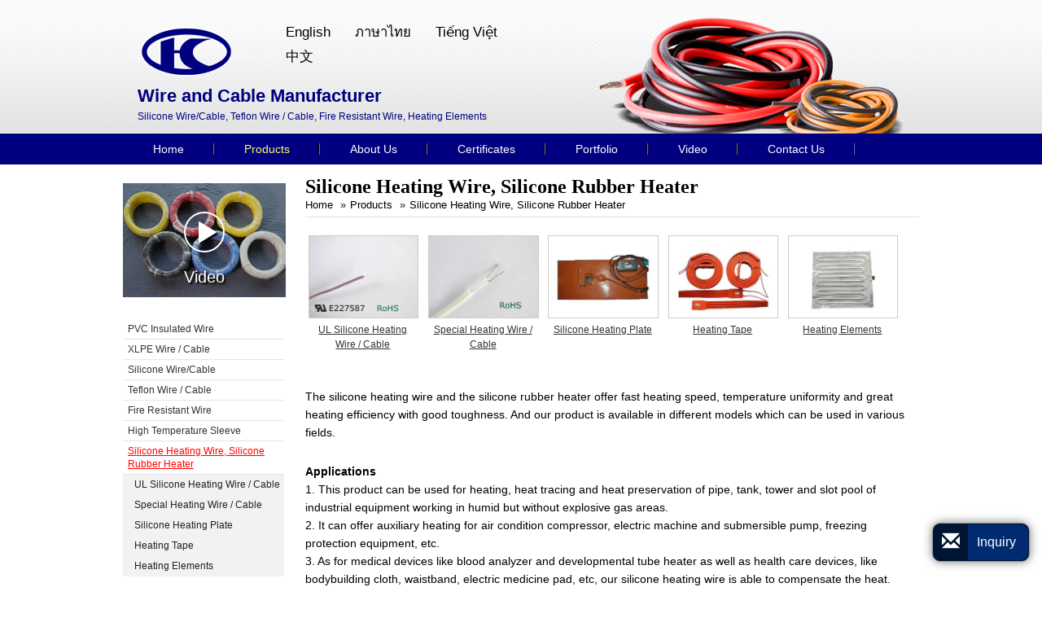

--- FILE ---
content_type: text/html
request_url: http://wiresandcable.com/8-silicone-heating-wire.html
body_size: 5759
content:
<!DOCTYPE html>
<!--[if lt IE 7]> <html class="ie6 oldie"> <![endif]-->
<!--[if IE 7]>    <html class="ie7 oldie"> <![endif]-->
<!--[if IE 8]>    <html class="ie8 oldie"> <![endif]-->
<!--[if gt IE 8]><!-->
<html lang="en" class="">
<!--<![endif]-->
<head>
	
    <meta name="language" content="en">
        <meta charset="utf-8" />
    <meta name="referrer" content="always"><base href="/">
    
        <meta property="og:title" content="Silicone Heating Wire,Heating Plate,China Silicone Rubber Heater Manufacturer" />
    <meta property="og:type" content="website" />
    <meta property="og:url" content="http://wiresandcable.com/8-silicone-heating-wire.html" />
         <meta property="og:description" content="Haocheng is silicone heating wire manufacturer. The silicone heating wire and the silicone rubber heater offer fast heating speed, temperature uniformity and great heating efficiency with good toughness. This product can be used for heating, heat tracing and heat preservation of pipe, tank, tower and slot pool of industrial equipment working in humid but without explosive gas areas. It can offer auxiliary heating for air condition compressor, electric machine and submersible pump, freezing protection equipment, etc." />
                    <title>Silicone Heating Wire,Heating Plate,China Silicone Rubber Heater Manufacturer</title>

<meta name="viewport" content="width=device-width, initial-scale=1">
<meta name="keywords" content="heating wire, heating plate, silicone rubber heater, heating elements, heating tape, wire, cable, insulated wire, multicore cable, XLPE wire, silicone wire, teflon cable, fire resistant wire, high temperature sleeve, China electrical wire manufacturer"/>
<meta name="description" content="Haocheng is silicone heating wire manufacturer. The silicone heating wire and the silicone rubber heater offer fast heating speed, temperature uniformity and great heating efficiency with good toughness. This product can be used for heating, heat tracing and heat preservation of pipe, tank, tower and slot pool of industrial equipment working in humid but without explosive gas areas. It can offer auxiliary heating for air condition compressor, electric machine and submersible pump, freezing protection equipment, etc."/>
<link rel="alternate" type="application/rss+xml" href="http://wiresandcable.com/add/sitemapIMG" />
<link rel="alternate" type="application/rss+xml" href="http://wiresandcable.com/add/sitemapXML" /><link rel="alternate" type="application/rss+xml" href="http://wiresandcable.com/add/rss" />
<link type="text/css" href="/public/static/bootstrap-3.3.4/css/bootstrap.min.css"   rel="stylesheet" />
<link type="text/css" href="/videojs/magnific-popup.css" rel="stylesheet"/>
<link type="text/css" href="/videojs/videocss.css" rel="stylesheet"/>
<link rel="stylesheet" href="http://etwvideous15.com/js/hls/plyr.css">
<link type="text/css" href="/public/tpl/blade_zhh_1785/css/responsive.css" rel="stylesheet"/>
<link type="text/css" href="/public/static/colorbox/colorbox.css"   rel="stylesheet" />
<meta name="msvalidate.01" content="99FE69646EA24D0A5F46E9F12D405DA0"/>
<meta name="google-site-verification" content="k9pKMRbM6ItzIyGOhnIu2LEgDDmyxsZPvMYzJKvjJ9g" /><!--google 验证文件-->
<!--[if lte IE 8]>
<link href="/public/tpl/blade_zhh_1785/css/style.css" rel="stylesheet" type="text/css"> 
<style type="text/css">  
        </style>
<![endif]-->
<style type="text/css">
@media  only screen and (min-width:981px){
            .exhibition {display: block;}
}
</style>




</head>
<body>
<div class="gridContainer clearfix">
    
    <div id="header">
    
    <div id="etw_header_out">
      <div id="headerin">
      <div id="etw_logo"><a href="/"><img src="/upload/1785/logo/logo.jpg" alt="Jiangyin Haocheng Electrical Appliance Wire and Cable Co., Ltd." /></a></div>
      <div id="top_right">
        <div id="etw_error"></div>
        <div id="etw_language">
                      <a href="http://wiresandcable.com"  target="_blank">English</a>
       <a href="http://wiresandcable-th.com"  target="_blank">ภาษาไทย</a>
        <a href="http://wiresandcable.vn" target="_blank">Tiếng Việt</a>
        <a href="http://cablewire-cn.com"  target="_blank">中文</a>
             
        </div>
        
      </div>
      <div class="clear"></div>
      <div class="banner_text_in">
        <h1>Wire and Cable Manufacturer</h1>
<p>Silicone Wire/Cable, Teflon Wire / Cable, Fire Resistant Wire, Heating Elements</p>
      </div>
    </div>
      <div class="nav_out">
      <div class="nav">
          <ul>
            <li class="start"><a onclick="return false;" href="#"></a></li>
                        <li><a href="/" class=""><edit>Home</edit></a></li>
                        <li><a href="/products.html" class="thisItem"><edit>Products</edit></a></li>
                        <li><a href="/about-us.html" class=""><edit>About Us</edit></a></li>
                        <li><a href="/certificates.html" class=""><edit>Certificates</edit></a></li>
                        <li><a href="/portfolio.html" class=""><edit>Portfolio</edit></a></li>
                        <li> <a href="/video.html"><edit>Video</edit></a></li>
                        <li><a href="/contact.html" class=""><edit>Contact Us</edit></a></li>
                      </ul>
        </div>
    </div>
    </div>
    <div class="clear"></div>
  </div>
    
    <div class="clear"></div>
     <!--body--> 
    <div id="container">
        <div id="etw_content">
            <div id="etw_left">
        <div class="etw_video home_video"><a  href="#"><span class="glyphicon glyphicon-play"></span> Video </a></div>
      </div>
<div id="etw_right">
              <h2>Silicone Heating Wire, Silicone Rubber Heater</h2>  
              <div id="etw_producttitle">
                    <!--面包屑菜单-->
                    <ol class="breadcrumb">
                                                    <li><a href="/">Home</a></li>
                                                    <li><a href="/products.html">Products</a></li>
                                                    <li><a href="/8-silicone-heating-wire.html">Silicone Heating Wire, Silicone Rubber Heater</a></li>
                                            </ol>
                    <!--面包屑菜单-->
                <div class="clear"></div>
             </div>
                
                <div class="pro" id="etw_products">
                    <!--查询产品-->
                                        <!--查询产品-->
                    <div id="productsformat">
                        <div class="productsformat_sub mysub0">
    
                            <ul>
                            <li><ol>
                             <li class="etw_pro_img"><a href="/8-1-silicone-heating-wire-cable.html"><img src="/upload/1785/b/8-1-ul-silicone-heating-wire-cable.jpg" title="UL Silicone Heating Wire / Cable" /></a>
                             
                             </li>
                             <li class="etw_pro_name"><a class="etw_pro_a_link" href="/8-1-silicone-heating-wire-cable.html">UL Silicone Heating Wire / Cable</a>
                             
                             </li>
                             
                             </ol></li>
                             </ul>
                            </div>
                           <div class="productsformat_sub mysub1">
    
                            <ul>
                            <li><ol>
                             <li class="etw_pro_img"><a href="/8-2-special-heating-wire-cable.html"><img src="/upload/1785/b/8-2-special-heating-wire-cable.jpg" title="Special Heating Wire / Cable" /></a>
                             
                             </li>
                             <li class="etw_pro_name"><a class="etw_pro_a_link" href="/8-2-special-heating-wire-cable.html">Special Heating Wire / Cable</a>
                             
                             </li>
                             
                             </ol></li>
                             </ul>
                            </div>
                           <div class="productsformat_sub mysub2">
    
                            <ul>
                            <li><ol>
                             <li class="etw_pro_img"><a href="/8-3-silicone-heating-plate.html"><img src="/upload/1785/b/8-3-silicone-heating-plate.jpg" title="Silicone Heating Plate" /></a>
                             
                             </li>
                             <li class="etw_pro_name"><a class="etw_pro_a_link" href="/8-3-silicone-heating-plate.html">Silicone Heating Plate</a>
                             
                             </li>
                             
                             </ol></li>
                             </ul>
                            </div>
                           <div class="productsformat_sub mysub3">
    
                            <ul>
                            <li><ol>
                             <li class="etw_pro_img"><a href="/8-4-heating-tape.html"><img src="/upload/1785/b/8-4-heating-tape.jpg" title="Heating Tape" /></a>
                             
                             </li>
                             <li class="etw_pro_name"><a class="etw_pro_a_link" href="/8-4-heating-tape.html">Heating Tape</a>
                             
                             </li>
                             
                             </ol></li>
                             </ul>
                            </div>
                           <div class="productsformat_sub mysub4">
    
                            <ul>
                            <li><ol>
                             <li class="etw_pro_img"><a href="/8-5-heating-elements.html"><img src="/upload/1785/b/8-5-heating-elements.jpg" title="Heating Elements" /></a>
                             
                             </li>
                             <li class="etw_pro_name"><a class="etw_pro_a_link" href="/8-5-heating-elements.html">Heating Elements</a>
                             
                             </li>
                             
                             </ol></li>
                             </ul>
                            </div>
                                                     </div>
                </div>
                <div class="pro_des" id="etw_products_des">
                   <p>The silicone heating wire and the silicone rubber heater offer fast heating speed, temperature uniformity and great heating efficiency with good toughness. And our product is available in different models which can be used in various fields. </p>
<p>
<strong>Applications</strong><br />
1. This product can be used for heating, heat tracing and heat preservation of pipe, tank, tower and slot pool of industrial equipment working in humid but without explosive gas areas.<br />
2. It can offer auxiliary heating for air condition compressor, electric machine and submersible pump, freezing protection equipment, etc.   <br />
3. As for medical devices like blood analyzer and developmental tube heater as well as health care devices, like bodybuilding cloth, waistband, electric medicine pad, etc, our silicone heating wire is able to compensate the heat.<br />
4. Also, our product is applicable for all kinds of household appliances, such as refrigerator, rice cooker, electric chair, and other devices for hairdressing and beauty.<br />
5. In addition, our product is applicable for heat preservation of greenhouse, nursery garden and brood hatching devices in planting and breeding industries.</p>
<p>We are a professional silicone heating wire, silicone rubber heater manufacturer and supplier in China. We provide a vast array of products, including Teflon wire / cable, high temperature sleeve, silicone wire/cable, and more.</p>
                </div>
                
</div>
   <div id="etw_sidebar">
                    <div id="etw_productlist">
                        
                                                <ul class="etw_dir_list" id="etw_dir_list">
                            
                                <li class="big_case"><a class=""  href="/1-pvc-insulated-wire.html">PVC Insulated Wire</a>
                                                                    </li>
                            
                                <li class="big_case"><a class=""  href="/3-xlpe-wire-cable.html">XLPE Wire / Cable</a>
                                                                    </li>
                            
                                <li class="big_case"><a class=""  href="/4-silicone-wire-cable.html">Silicone Wire/Cable</a>
                                                                    </li>
                            
                                <li class="big_case"><a class=""  href="/5-teflon-wire-cable.html">Teflon Wire / Cable</a>
                                                                    </li>
                            
                                <li class="big_case"><a class=""  href="/6-fire-resistant-wire.html">Fire Resistant Wire</a>
                                                                    </li>
                            
                                <li class="big_case"><a class=""  href="/7-high-temperature-sleeve.html">High Temperature Sleeve</a>
                                                                    </li>
                            
                                <li class="big_case"><a class="thisItem"  href="/8-silicone-heating-wire.html">Silicone Heating Wire, Silicone Rubber Heater</a>
                                                                            <ol><a class="sechildren " href="/8-1-silicone-heating-wire-cable.html"> UL Silicone Heating Wire / Cable </a>
                                           
                                        </ol>
                                                                            <ol><a class="sechildren " href="/8-2-special-heating-wire-cable.html"> Special Heating Wire / Cable </a>
                                           
                                        </ol>
                                                                            <ol><a class="sechildren " href="/8-3-silicone-heating-plate.html"> Silicone Heating Plate </a>
                                           
                                        </ol>
                                                                            <ol><a class="sechildren " href="/8-4-heating-tape.html"> Heating Tape </a>
                                           
                                        </ol>
                                                                            <ol><a class="sechildren " href="/8-5-heating-elements.html"> Heating Elements </a>
                                           
                                        </ol>
                                                                    </li>
                                                    </ul></div>
                    <div class="clear"></div>
                    <div id="etw_contact">
                    <div class="etw_contact_title"><a href="/contact.html"><edit>Contact Us</edit></a></div>
                    <div id="etw_contactin"> <edit><p><strong>Jiangyin Haocheng Electrical Appliance Wire and Cable Co., Ltd.</strong> </p>
<p>
<strong>Add.:</strong>  Qingyang Industrial Park, Jiangyin City, Jiangsu Province, China<br />
<strong>Tele.:</strong> <a href="tel:+86-510-86517509">+86-510-86517509</a><br />
<strong>Fax.:</strong> +86-510-86915121 <br />

<strong>Contact Person:</strong> ELLEN LEE</p></edit> <div></div>
                    <p>
                                          
                                        </p>
                <div id="etw_society_plug"><div class="addthis_toolbox addthis_default_style ">
                        <div class="addthis_button_preferred_1"></div>
                        <div class="addthis_button_preferred_2"></div>
                        <div class="addthis_button_preferred_3"></div>
                        <div class="addthis_button_preferred_4"></div>
                        <div class="addthis_button_preferred_5"></div>
                        <div class="addthis_button_preferred_6"></div>
                        <div class="addthis_button_preferred_7"></div>
                        <div class="addthis_button_preferred_8"></div>
                    </div>
                </div>
            </div>
            <div class="clear"></div>
            </div>
                    <div class="clear"></div>
                </div>
</div>
  </div>
     <!--body-->
      <!--footer--> 
  <div class="clear"></div>
<div class="clear" id="etwclear"></div>
<div id="footer">
    <div id="etw_footin">
        <div id="etw_homefooter">
                            <a href="/" class=""><edit>Home</edit></a>
                            <a href="/products.html" class="thisItem"><edit>Products</edit></a>
                            <a href="/about-us.html" class=""><edit>About Us</edit></a>
                            <a href="/certificates.html" class=""><edit>Certificates</edit></a>
                            <a href="/portfolio.html" class=""><edit>Portfolio</edit></a>
                            <a href="/video.html" ><edit>Video</edit></a>
                            <a href="/contact.html"  class=""><edit>Contact Us</edit></a>
                    </div>
        <div class="clear"></div>
        <div id="otherlink"></div>
        <div class="clear"></div>
                <div id="etw_coper">
<coperright><a id="coper" title="Supported by ETW International Inc. USA" target="blank" href="http://www.etwinternational.com/">Supported by ETW International Inc. USA</a></coperright></div></div>
</div>
<script type="text/javascript" src="/public/static/js/jquery-1.10.0.min.js"></script> 
<script type="text/javascript" src="/videojs/jquery.magnific-popup.min.js"></script> 
<script src="http://etwvideous15.com/js/hls/plyr.js"></script> 
<script src="http://etwvideous15.com/js/hls/hls.light.min.js"></script> 
<script src="http://etwvideous15.com/js/hls/main.min.js"></script> 
<script type="text/javascript">
jQuery(document).ready(function() {
    jQuery(".etw_video a,.home_video a").magnificPopup({
      mainClass: 'video_pop-up',
      items: {
        src: '<div id="my_video-wrap"><div class="inner_video-wrap"><video id="my_video" controls preload="auto"></video></div></div>',
        type: 'inline'
      },
      closeMarkup: '<button title="" type="button" class="mfp-close">&#215;</button>',
      fixedContentPos: true,
      closeOnBgClick: false,
      verticalFit: true,
      preloader: false,
      callbacks: {
        open: function() {
          etwvp.init('#my_video','en/jyhaocheng/home_en','wiresandcable.com');
        },
        close: function() {
         
        }
      }
    });

});
</script> 
<script type="text/javascript">
var chat_param = new Object();
chat_param.jsqid = 6701; //计数器编号，务必改成对应客户的计数器号
chat_param.chatid = 4265; //询盘编号，务必改成对应客户的询盘号询盘号
chat_param.lan = 'en'; //语言
chat_param.ShowFooterIcon = 1; //1, 文字显示方式,不等于1, 图片显示方式
</script>
<script type="text/javascript" src="http://etwus5.com/public/static/js/vue.min.js"></script>
<script type="text/javascript" src="http://etwus5.com/public/static/js/etw_public_data.js"></script>
<script type="text/javascript" src="http://etwus5.com/public/static/layer/layer.js"></script>
<script type="text/javascript">
    //展会
	//var chat_param = new Object();
chat_param.width = 300; //弹出层宽度
	chat_param.height = 250; //弹出层宽度
    Showexhdata(chat_param);
</script>
<script type="text/javascript" src="/public/static/bootstrap-3.3.4/js/bootstrap.min.js"></script>

<script type="text/javascript" src="http://etwus5.com/serverFile/chat/2015/chat.2015.js"></script> 
<script type="text/javascript" src="http://etwus5.com/serverFile/chat/2015/top.2015.js"></script>
<script type="text/javascript">etw_init('6701','4265','en');</script>
<script type="text/javascript">clickshowbigpics('container','showibgpic');</script>
<script type="text/javascript" src="/public/static/colorbox/jquery.colorbox-min.js"></script>
<script>
    jQuery(document).ready(function(){
        jQuery(".start").click(function(){
            jQuery(this).siblings().toggle();
        });
    });
	$('.cursorbox').colorbox({rel:'cursorbox', transition:'fade', retinaImage:true, maxWidth:"100%"});
</script>
 
  <!--footer--> 
    </div>
<script type="text/javascript" src="http://etwus5.com/public/static/layer/layer.js"></script>
<script type="text/javascript" src="http://etwus5.com/public/static/js/shield.js"></script>
<script>
var chat_params = new Object();
ETWWebShield(chat_params);
</script></body>
</html>

--- FILE ---
content_type: text/css
request_url: http://wiresandcable.com/public/tpl/blade_zhh_1785/css/responsive.css
body_size: 8362
content:
@charset "utf-8";img,object{max-width:100%}
img{-ms-interpolation-mode:bicubic}
body{line-height:22px;color:#000;font-family:Arial,Helvetica,sans-serif;font-size:12px;background:#fff}
*{margin:0;padding:0}
li,ol,ul{list-style:none;margin:0;padding:0}
a{text-decoration:none}
img{border:none}
.clear{clear:both;line-height:0;font-size:0;margin:0;padding:0;height:0}
p{padding:8px 0}
small{font-size:.9em}
.names{width:100%;float:left;display:block;padding:20px 0 10px 0;font-size:1.6em;font-weight:700;line-height:41px;font-family:Cambria}
.names .myspan,.names h2{color:#333;font-family:Cambria;font-size:1em;line-height:25px;padding:8px 0;display:inline-block;font-weight:700;float:left;margin:0}
h1{color:#333;font-family:Cambria;font-size:1.1em;padding-bottom:10px;line-height:25px;font-weight:700;display:block}
h2{padding:20px 0 10px 0;font-family:Cambria;font-size:1.7em;line-height:25px;display:inline-block;font-weight:700}
.tables{width:100%;float:left;overflow-x:scroll;overflow-y:hidden;margin-bottom:10px}
.tables1{width:100%;float:left;overflow-x:scroll;overflow-y:hidden;margin-bottom:10px}
.table_100{width:100%;padding:0;background:#ccc;margin:5px 0 12px 0;border-spacing:1px;border-collapse:separate}
.table_100 tr{background:#fff}
.table_100 tr.top{background:#f2f2f2;color:#000}
.table_100 td{padding:0 3px}
.table_100 a{color:#064896;text-decoration:underline}
.table_100 a:hover{color:red;text-decoration:none}
.table_one{width:100%;padding:0;background:#ccc;margin:5px 0 12px 0;border-spacing:1px;border-collapse:separate}
.table_one tr{background:#fff}
.sub_c{display:none}
#header{width:100%;height:auto;margin:0 auto;font-size:1.4em}
#header_two{width:98%;margin:0 auto;border-bottom:1px solid #800;padding-top:10px}
#etw_multimedia{width:100%;margin:0 auto;height:19px;background:url(/public/static/images/logo_multi.jpg) no-repeat left center;max-width:978px}
.nav_out{width:100%;float:left}
@media (min-width:769px){.nav_out{background:#010080}
}
.nav{position:relative}
.nav ul li{display:inline-block}
.nav ul li.start{display:none}
@media screen and (max-width:768px){.nav{min-height:38px;position:relative;clear:both;margin:5px auto 10px auto}
.nav ul{width:100%;position:absolute;top:0;left:0;border:solid 1px #aaa;background:#318ec9}
.nav ul li{display:none;background:0 0;border-bottom:1px solid #ccc}
.nav ul li.start{display:block;height:40px;background:url(../images/menu.png) no-repeat right}
.nav ul li a{display:block;padding:0 5px 0 32px;line-height:40px;color:#fff;border-bottom:none}
.nav ul li.Menu_214505 a{line-height:18px;display:block;padding-top:11px;padding-bottom:11px}
.nav ul li a.thisItem,.nav ul li a:hover{background:red;color:#000;border:none}
.nav ul:hover{background:#318ec9}
.nav ul:hover li{display:block}
.nav ul:hover li a.thisItem,.nav ul:hover li a:hover{background:red;color:#fff;border:none}
}
#etw_banner{width:98%;height:auto;margin:0 auto;background:url(../images/banner.jpg) no-repeat center;max-width:1865px;overflow:hidden}
.banner_text{max-width:978px;margin:0 auto;height:auto;font-family:Arial,Helvetica,sans-serif;font-size:2em;line-height:24px;color:#fff;width:100%}
.banner_text_in{display:none;font-size:.8em;padding-left:2%;padding-right:2%}
.banner_text_in h1{color:#00007f;font-size:2em;font-weight:700;display:block;line-height:36px;padding:0;margin:0}
.banner_text_in p{margin:0;padding:0}
.banner_text p{font-size:1.1em}
@media(min-width:769px){.banner_text_in{display:block}
body{background:url(../images/bg.jpg) repeat-x #fff}
}
#container{margin:0 auto;width:98%;display:block;overflow:hidden}
#etw_content{width:100%;max-width:978px;margin:0 auto;padding:15px 0 15px 0;display:block}
#etw_right{width:100%;height:auto;float:right;display:block;font-size:14px}
#etw_sidebar{width:100%;height:auto;float:left;display:block}
#etw_right h2{margin:0;padding:0}
#etw_productlist{width:99%;margin:0 auto 20px auto;float:left}
#etw_productlist ul li.big_case{width:100%}
#etw_productlist ul li.big_case a{display:block;color:#333;line-height:16px;padding:4px 0 4px 6px;width:100%;border-bottom:1px solid #e6e6e6}
#etw_productlist ul li.big_case a.thisItem,#etw_productlist ul li.big_case a:hover{color:red;text-decoration:underline}
#etw_productlist ul li.big_case ol a{display:block;line-height:18px;color:#222;padding:1% 0 2% 7%;width:100%;border:none;background:0;font-size:1em;border-top:1px solid #eee;background:#f2f2f2}
#etw_productlist ul li.big_case ol a:visited{color:#660}
#etw_productlist ul li.big_case ol a.thisItem,#etw_productlist ul li.big_case ol a.thisItem:visited,#etw_productlist ul li.big_case ol a:hover{color:red;text-decoration:underline;text-shadow:none;font-weight:400}
#about_sub{width:100%;float:left;border:1px solid #dedede}
#about_sub ul li.big_abouttitle{width:100%}
#about_sub ul li.big_abouttitle a{display:block;color:#fff;background:#318ec9;font-size:1.6em;line-height:30px;padding:4px 0 4px 8%;background:#318ec9;text-shadow:1px 1px 1px #000}
#about_sub ul li.big_abouttitle a:hover{background:red}
#about_sub ul li.big_case a{display:block;color:#333;font-size:1.1em;line-height:16px;padding:5px 0 5px 20px;background:#fff;text-shadow:none;border-top:1px solid #dedede}
#about_sub ul li.big_case a.thisItem,#about_sub ul li.big_case a:hover{background:#fff;color:red;text-decoration:underline}
#etw_contact{width:100%;float:left;display:block;border:1px solid #dedede;margin-top:5px}
.etw_contact_title{float:left;width:100%;margin-bottom:8px}
.pro_title{color:#fff;background:#318ec9;display:block;float:left;font-size:1.6em;line-height:30px;padding:8px 0 8px 8%;text-shadow:1px 1px 1px #000;width:100%}
.etw_contact_title a{color:#fff;background:#318ec9;display:block;float:left;font-size:1.6em;line-height:30px;padding:2px 0 2px 8%;text-shadow:1px 1px 1px #000;width:100%}
.etw_contact_title a:hover{background:red;text-decoration:underline;color:fff}
#etw_contact1{width:32%;float:left;display:block}
#etw_contactin{padding:10px}
#etw_contactin a{color:red}
#etw_contactin a:hover{text-decoration:underline}
#etw_contactin p{padding:3px}
#etw_contactin .indent{padding-left:30px}
#etw_producttitle{width:100%;height:auto;line-height:18px;padding-bottom:5px;float:left;color:#333;font-size:.9em;border-bottom:1px solid #e0e0e0}
#etw_producttitle ol.breadcrumb{padding:0;margin-bottom:0;list-style:none;background:0 0;border-radius:0}
#etw_producttitle a{color:#000}
#etw_producttitle a:hover{text-decoration:underline;color:#ff0016}
#etw_producttitle small{display:inline;font-size:12px}
#etw_producttitle ol.breadcrumb>li+li:before{padding:0 5px;color:#151515;content:"»"}
#etw_right .fixed{position:fixed;top:0;z-index:80}
.pd_section{padding-bottom:40px;clear:both}
.pd_intro .n{font-size:44px;color:#000;margin-bottom:10px}
.pd_intro .text{font-size:14px}
#productsformat{margin-top:20px}
.big_cate_format{width:100%}
.big_cate_format p{line-height:24px}
.big_cate_format a{color:#333;display:block;font-size:1.3em;padding:10px 0 15px 0;text-decoration:none;text-shadow:1px 1px 0 #ccc}
.big_cate_format a:hover{text-decoration:underline;color:red}
.productsformat_sub{margin:10px auto;float:left;margin:0 4px 5px 0}
@media(min-width:500px){.productsformat_sub{width:32%}

}
@media(min-width:769px){.productsformat_sub{width:19%}
}
.big_cate_txtsummary{display:block;padding-bottom:15px}
.productsformat_sub ul{margin:2px 3px}
.productsformat_sub ul li.etw_pro_img{margin:0 auto;text-align:center;width:100%;border:1px solid #ccc}
.productsformat_sub ul li.etw_pro_img a img{text-align:center;border:none}
.productsformat_sub ul li.etw_pro_img:hover{border:1px solid red}
.productsformat_sub ul li.etw_pro_img a img:hover{border:none}
.productsformat_sub .etw_pro_name .con_alls a{background:0 0;border:none;color:#318ec9;font-weight:400;font-size:1.1em;width:170px;float:left;text-decoration:underline;background:url(../images/inquiry.jpg) no-repeat left center;padding-left:35px;margin:0 0 25px 0;line-height:36px}
.productsformat_sub .etw_pro_name .con_alls a:hover{color:red;text-decoration:none}
.productsformat_sub ul li.etw_pro_name{float:left;width:100%}
.productsformat_sub ul li.etw_pro_name a:hover{color:red;text-decoration:none}
.productsformat_sub ul li.etw_pro_name .con_alls a{font-size:1.1em}
.productsformat_sub ul li ol{width:100%;float:left;margin-right:0}
.productsformat_sub ul li ol li.etw_pro_name{width:99%;float:left}
.productsformat_sub ul li ol li.etw_pro_name a{display:block;height:auto;line-height:18px;text-decoration:underline;color:#333;text-align:center;padding:5px 0 5px 0;font-size:14px}
@media(min-width:361px){.productsformat_sub ul li ol li.etw_pro_name{height:80px;overflow:hidden}
}
@media(min-width:769px){.productsformat_sub ul li ol li.etw_pro_name{height:80px}
.productsformat_sub ul li ol li.etw_pro_name a{font-size:12px}
}
.productsformat_sub ul li ol li.etw_pro_img{width:100%;float:right}
.productsformat_sub ul li ol li.etw_pro_name p{display:none}
.class_for_each .productsformat_sub{width:99%}
.class_for_each .productsformat_sub .big_cate_format{display:none}
.class_for_each .productsformat_sub ul li ol{width:100%}
.class_for_each .productsformat_sub ul li ol li.etw_pro_name{width:100%;float:left}
.class_for_each .productsformat_sub ul li ol li.etw_pro_name a{height:auto;color:#333;text-decoration:underline}
.class_for_each .productsformat_sub ul li ol li.etw_pro_name a strong{font-weight:400;font-size:.9em}
.class_for_each .productsformat_sub ul li ol li.etw_pro_name p{display:block}
.class_for_each .productsformat_sub ul li ol li.etw_pro_img{width:100%;float:right}
.class_for_each .productsformat_sub .etw_pro_name .con_alls{display:block}
.class_for_each .productsformat_sub .etw_pro_name .con_alls a{padding-left:45px;font-size:1em;line-height:42px;font-weight:400;border:none;text-decoration:underline;float:left;text-align:left;color:#318ec9;background:url(../images/inquiry.jpg) no-repeat left center #fff}
.class_for_each .productsformat_sub .etw_pro_name .con_alls a:hover,.class_for_each .productsformat_sub ul li ol li.etw_pro_name a:hover{text-decoration:none;color:red}
.class_for_each .productsformat_sub .etw_pro_img .con_alls{display:none}
.pro_format_sub{display:block;width:100%;margin:10px auto;float:left;padding:1.5%;font-size:1.1em;margin:10px 2% 10px 0;float:left;background:#fff;box-shadow:3px 3px 3px #eee;border:1px solid #eee}
.pro_format_sub ul{float:left;width:100%;display:block}
.pro_format_sub ul li.etw_pro_img{margin:0 auto;text-align:center;width:100%;border:1px solid #ccc}
.pro_format_sub ul li.etw_pro_img .con_alls a{background:0 0;border:none;color:#06938B;font-weight:400;font-size:1em;width:170px;float:left;text-decoration:underline;background:url(../images/inquiry.jpg) no-repeat left center;padding-left:35px;margin:5px 0 15px 0}
.pro_format_sub ul li.etw_pro_img .con_alls a:hover{color:red;text-decoration:none}
.pro_format_sub ul li.etw_pro_name{float:left;width:100%;text-align:center;height:30px}
@media(min-width:650px){.pro_format_sub ul li.etw_pro_name{height:auto}
}
.pro_format_sub ul li.etw_pro_name a{color:#000;font-size:1.3em;margin:5px 0 15px 0;text-decoration:underline}
.pro_format_sub ul li.etw_pro_name a:hover{color:red;text-decoration:none}
.pro_format_sub ul li.etw_pro_name .con_alls a{font-size:1.1em}
.pro_format_sub ul li ol{float:left;margin:10px 1% 10px 0;width:100%}
.pro_format_sub ul li ol li.etw_pro_name a{font-size:14px;height:auto;color:#000;text-decoration:underline}
@media(min-width:500px){.pro_format_sub ul li ol{width:32%}
}
@media(min-width:769px){.pro_format_sub ul li ol{width:19%}
.pro_format_sub ul li ol li.etw_pro_name a{font-size:12px}
}
.pro_format_sub ul li ol li.etw_pro_name{float:left}
.pro_format_sub ul li a strong{font-weight:400}
.pro_format_sub .etw_pro_img .con_alls{display:none}
.pro_format_sub ul li ol li.etw_pro_name .th_sub_pro li a{font-weight:400;font-size:.9em;height:auto;color:#06938B;text-decoration:underline}
.pro_format_sub ul li ol li.etw_pro_name .con_alls a{font-size:1em;font-weight:400}
.class_for_each .pro_format_sub{width:99%}
.class_for_each .pro_format_sub ul li ol{width:100%;border:none}
.class_for_each .pro_format_sub ul li ol li.etw_pro_name{width:100%;float:left}
.class_for_each .pro_format_sub ul li ol li.etw_pro_name a{font-weight:700;font-size:1.1em;height:auto;color:#000;text-decoration:underline}
.class_for_each .pro_format_sub ul li ol li.etw_pro_name p{display:block}
.class_for_each .pro_format_sub ul li ol li.etw_pro_img{width:100%;float:right}
.class_for_each .pro_format_sub .etw_pro_name .con_alls{display:block}
.class_for_each .pro_format_sub .etw_pro_name .con_alls a{padding-left:45px;font-size:1em;line-height:42px;font-weight:400;border:none;text-decoration:underline;float:left;text-align:left;color:#06938B;background:url(../images/inquiry.jpg) no-repeat left center #fff}
.class_for_each .pro_format_sub .etw_pro_name .con_alls a:hover,.class_for_each .productsformat_sub ul li ol li.etw_pro_name a:hover{text-decoration:none;color:red}
.class_for_each .pro_format_sub .etw_pro_img .con_alls{display:none}
.relatednameout{border:1px solid #cfd8e1;float:left;height:auto;margin-top:8px;width:99.5%}
.relatednames{width:100%;height:auto;float:left;background:#E6E6E6}
.relatednames span{height:auto;float:left;font-size:14px;padding-left:6px;line-height:26px;color:#000}
.relatedProducts{width:100%;height:auto;float:left;margin-bottom:10px;background:#fff}
.relatedProducts ul{width:100%;height:auto;float:left;padding:8px 0}
.relatedProducts ul li{margin:5px 1px 10px 0}
.relatedProducts ul li a{padding:2px 8px 2px 25px;line-height:18px;display:block;color:#000;font-size:14px;background:url(../images/redot.jpg) no-repeat left 9px;font-weight:400}
@media(min-width:769px){.relatedProducts ul li{width:49.5%;float:left;margin:0 1px 3px 0}
.relatedProducts ul li a{font-size:12px}
}
.relatedProducts ul li.relatedProductsofthis a{display:block;color:#06c;text-decoration:underline}
.relatedProducts ul li a:hover,.relatedProducts ul li.relatedProductsofthis a.thisItem{color:red}
.relatedProducts ul li small{font-size:.8em;font-weight:400;color:#444}
.relatedProducts ul li a:hover small,.relatedProducts ul li.relatedProductsofthis a small{color:#09F;text-decoration:underline}
.relatedProducts ul li span{height:38px;display:block}
#etw_products{width:100%;height:auto;float:left}
.etw_othertitle{width:100%;color:#333;font-weight:700;height:auto;font-size:1.1em;margin:8px 0;line-height:30px;border-bottom:1px #ccc solid}
#etw_other_product{float:left;width:100%;height:auto;display:block}
#etw_other_product ul{width:100%;height:auto;float:left}
#etw_other_product ul li{height:auto;float:left;overflow:hidden;width:18%;margin:5px 9px 0 0}
#etw_other_product ul ol{width:100%;float:left;height:auto}
#etw_other_product ul ol li{width:100%;height:auto;float:left}
#etw_other_product ul ol li.product_img{width:100%;float:left}
#etw_other_product ul ol li.product_img img{border:1px solid #ccc;padding:0 1px 1px 1px;height:auto;width:97%}
#etw_other_product ul ol li.product_con{width:100%;height:auto;float:left;padding:5px 0 10px 0;text-align:center}
#etw_other_product ul ol li.product_con a{color:#000;display:block;line-height:18px;padding:2px 0;text-decoration:underline}
#etw_other_product ul ol li.product_con a:hover,#etw_other_product ul ol li.product_con a:hover small{color:red;text-decoration:underline}
#etw_other_product ul ol li.product_con a small{display:block;font-size:12px;color:#555;line-height:16px;padding-top:3px}
.right_pic{width:100%;margin:0 auto;margin-top:20px}
.right_pic img{border:1px solid #ccc}
.left_pic{width:100%;margin:0 auto;margin-top:10px}
.left_pic img{border:1px solid #ccc}
#qrcode{display:block}
#qrcode1{width:100%;height:auto;display:block}
#qrcode2{width:410px;height:auto;display:block;float:left}
.etw_contact_left{width:100%;float:left;margin:8px 0 0 0;line-height:24px;display:block;font-size:14px}
.etw_contact_left a{color:red}
.etw_contact_left a:hover{text-decoration:none}
.etw_contacts{width:100%;float:left}
.etw_contacts a{color:red;text-decoration:underline}
.etw_contacts a:hover{text-decoration:none}
.etw_contacts p{padding:3px 0}
.etw_contacts p.fen,.etw_contacts p.fen1{border:1px solid #ccc;margin-bottom:5px;padding:4px;border-radius:3px;font-size:.9em}
.etw_contact_left .indent{padding-left:34px}
a.mailsec{margin-left:5.2%}
.location{float:right;text-align:right;margin-top:10px;overflow:hidden}
.etw_feedback{float:left;width:100%}
#etw_set_feedback_form{width:99.5%;height:auto;float:left;display:block;border:1px solid #CFD8E1;text-align:center;margin:10px 0;overflow:hidden;background:#fff}
#etw_form_title{width:100%;line-height:22px;float:left;background:#EAEFF2;font-weight:700;padding-left:2%;text-align:left;display:block;overflow:hidden;border-bottom:1px solid #CFD8E1}
#floatchatiframe2011{width:80%;margin:0 auto}
#footer{margin:0 auto;width:100%;height:120px;overflow:hidden;border-top:1px solid #bfbfbf;margin-top:20px}
#etw_footin{margin:0 auto;max-width:978px;padding-top:16px;width:100%}
#etw_homefooter{width:100%;height:33px;margin:0 auto;text-align:center;display:block}
#etw_homefooter a{color:#0a0a0a;line-height:22px;padding:0 15px;background:url(../images/right_bg.jpg) no-repeat right center}
#etw_homefooter a:hover{text-decoration:underline;color:red}
#etw_coper{width:100%;float:left;text-align:center;line-height:25px;margin-top:5px}
#etw_coper a{color:#0a0a0a;display:block}
#etwclear{display:none}
#otherlink{width:280px;height:auto;margin:0 auto;clear:both;display:block}
#otherlink div{float:left;margin-left:14px;margin-top:5px}
#sitemap{width:100%;list-style:none}
#sitemap li{display:block;width:99%;height:auto;float:left}
#sitemap li a{display:block;width:100%;padding:10px 0 2px 0;color:#333;font-size:1.3em}
#sitemap li ol{width:100%;float:left;line-height:30px}
#sitemap li ol a{line-height:30px;font-size:1em;color:#06938B;font-weight:700;display:block;width:100%;padding:8px 0 0 0}
#sitemap li ol li{font-size:14px}
#sitemap li ol ol{width:98%}

.videoall {
    width: 100%;
    margin: 0 auto;
    max-width: 1200px;
}
.videoall ul {
    display: flex;
    flex-flow: wrap;
    margin-left: 6%;
}
.videoall ul li:nth-child(2n+1) {
    clear: both;
}
.videoall ul li {
    width: 49%;
    float: left;
    margin: 15px 2% 5px 0;
}
.videoall ul li:nth-child(2n) {
    margin: 15px 0px 5px;
        margin-right: 0px;
    margin-right: 0%;
}
.text-center{text-align: center;}

@media only screen and (min-width:650px){#sitemap li ol ol{width:47%}
}
#sitemap li ol ol a{width:98%;padding:1px 0 1px 10px;float:left;background:url(../images/prodq.jpg) no-repeat left center;font-size:14px;text-decoration:none;color:#333;line-height:24px;font-weight:400;text-decoration:underline}
#sitemap li a:hover{text-decoration:underline;color:red}
.big_title{width:99%;height:auto;float:left;font-size:1.3em;font-weight:700;line-height:30px;padding:5px 0 5px 1%;display:block;font-family:Cambria;color:#c00;text-shadow:1px 2px 2px #ccc;border-bottom-left-radius:8px;border-top-right-radius:8px;border:1px solid #f4f4f4;margin:5px 0 10px 0}
.big_title a{color:#000;text-decoration:underline}
.big_title a:hover{color:#e41b13}
a.name{color:#00F;text-decoration:underline;font-weight:700}
a.name:hover{color:red}
.summary_title a{width:99%;height:auto;float:left;font-size:1.3em;font-weight:700;line-height:30px;padding:5px 0 5px 0;display:block;font-family:Cambria;color:#1c6ab2;text-shadow:1px 2px 2px #ccc;margin:5px 0 10px 0}
.summary_title a:hover{color:#c00;text-decoration:underline}
.link{width:100%;height:auto;margin:0 auto}
.link ul{width:100%;height:auto;float:left}
.link ul li{float:left;display:block;height:auto;width:100%}
.link ul li a{font-size:1em;font-family:Arial,Helvetica,sans-serif;line-height:26px;text-decoration:underline;color:#b5271d;font-weight:700}
.link ul li a:hover{text-decoration:underline;color:#000}
#chatbox{display:block}
#theme-popover-chatbox{display:none}
.links1{width:52%;height:auto;float:left}
.links1 ul{width:100%;height:auto;float:left}
.links1 ul li{float:left;display:block;height:auto;width:47%;text-align:center;padding:5px 0 4px 0;border:2px solid #00b1fd;margin-right:1.8%;margin-top:10px}
.links1 ul li a{font-size:1em;font-family:Arial,Helvetica,sans-serif;line-height:16px;text-decoration:underline;color:#00b1fd;display:block}
.links1 ul li.last{margin-right:1.8%}
.links1 ul li a:hover{text-decoration:underline;color:#c00}
.links1 ul li:hover{border:2px solid #c00}
.about1{width:95.8%;height:auto;display:block;float:left;box-shadow:3px 3px 3px #eee;font-size:1em;border:1px solid #eee;margin:20px 0 30px 0;padding:10px 2% 20px 2%;border-radius:5px}
.feedback_title{color:#000;font-weight:700;font-size:1.3em;font-family:"Times New Roman",Times,serif;line-height:25px;display:block;border-bottom:3px solid #9a101e;padding:15px 0;background:url(../images/form_bg.png) no-repeat left center;padding-left:9%}
.feedback_title span h2{color:#f28533;font-size:1em;font-family:Arial,Helvetica,sans-serif}
.feedback_title span{color:#f28533;padding-right:5px;font-size:1em}
.feedback #floatchatiframe2011{width:100%;margin-top:10px}
.feedback_title small{display:none}
.etw_pdf{width:100%}
.etw_pdf a{background:url(../images/pdf.jpg) no-repeat left center;padding-left:20px;text-decoration:underline}
.about_format_sub ul ol li.etw_pro_name a{text-decoration:underline}
.about_format_sub ul ol li.etw_pro_name a h3{font-size:1.3em}
.about_format_sub ul ol li.etw_pro_name a:hover,.etw_pdf a:hover{color:red;text-decoration:none}
.right_picture{width:100%;margin:0 auto;text-align:center;margin-top:10px}
.right_picture img{border:1px solid #ccc}
.right_picture_three,.right_picture_two{margin-top:10px;text-align:center}
.right_picture_two img{border:1px solid #ccc;width:49%}
.right_picture_three img{width:32%;border:1px solid #ccc}
.product{border-top:2px solid #ccc;display:block;float:left;height:auto;margin-top:12px;width:100%}
.product ul{display:block;float:left;padding-top:12px;width:100%}
.product ul li{height:auto;text-align:center}
.product ul li a img{text-align:center;border:1px solid #ccc;margin-top:5px}
.product ul li.pro{color:#333;float:left;height:auto;line-height:18px;text-align:left}
@media(min-width:768px){.product ul li{float:left;width:173px;text-align:left}
.product ul li.pro{width:68%}
}
@media(min-width:1024px){.product ul li.pro{width:75%}
}
.product ul li.pro a{color:#333;display:block;font-weight:700;line-height:16px;padding:2px 0}
.product ul li.pro a:hover{color:red;text-decoration:underline}
.pro_name{color:#000;display:block;float:left;height:auto;line-height:18px;padding:5px 0 3px;width:100%}
.pro_name a{color:#00f;display:block;font-weight:700;line-height:22px;text-decoration:underline}
.pro_name a:hover{color:red;text-decoration:underline}
.etw_pic_cer{width:100%;float:left;display:block;height:auto}
.etw_pic_cer ul{width:48%;margin:1% 2% 1% 0;display:block;float:left}
@media(min-width:769px){.etw_pic_cer ul{width:24%;margin:1% 1% 1% 0}
}
.etw_pic_cer ul li.pic{height:25px;line-height:15px;text-align:center;padding:2px 0}
.etw_pic_cer ul li a img{border:1px solid #ccc}
.etw_pic_port{width:100%;float:left;display:block;height:auto}
.etw_pic_port ul{display:block;margin:0 auto}
@media(min-width:700px){.etw_pic_port ul{width:49%;float:left;margin:1% 1% 1% 0}
}
@media(min-width:769px){.etw_pic_port ul{width:32%}
}
.etw_pic_port ul li{height:auto;line-height:15px;text-align:center;padding:2px 0}
.etw_pic_port ul li.pic{height:40px}
.etw_pic_port ul li a img{border:1px solid #ccc}
#etw_contact,#etw_error,#etw_homefooter,#etw_language,#etw_other_product,#etw_sidebar,#homelink,#search_left,.banner_txt,.con_all,.con_alls,.etw_banner_txt img,.location,.xs{display:none}
#top_right{width:98%;float:none;margin:0 auto}
#etw_logo{width:100%;text-align:center}
#qrcode{display:none}
#chatbox{display:none}
.etw_pic2 ul li,.etw_pic3 ul li,.etw_pic4 ul li{width:99%}
.etw_pic3 ul li img,.etw_pic4 ul li img{width:300px;margin:0 auto;text-align:center;border:1px solid #ccc}
#right img{width:91%}
.banner_text_in{width:98%;margin:0 auto;color:#00007f;font-size:12px}
.banner_text_in h1{font-size:22px;line-height:28px;font-family:Arial,Helvetica,sans-serif}
@media only screen and (min-width:480px){.feedback_title{padding-left:9%}
}
@media only screen and (min-width:650px){#sitemap li ol ol li a.lists{width:47%}
}
@media only screen and (min-width:769px){#etw_logo{width:170px;float:left;text-align:left}
.xs{display:inline}
.feedback1{width:52%}
#etw_error,#qrcode,#search_left{display:block}
#etw_right{width:77.1%}
#etw_sidebar,#etw_left{width:20.5%;display:inline-block;}
#chatbox{display:block}
#headerin{max-width:978px;width:99%;height:auto;margin:0 auto;display:block;padding-bottom:10px;background:url(/upload/1785/banner/banneren.jpg) no-repeat right bottom}
#top_right{float:left;width:76%;margin-right:0;margin-top:20px}
#etw_error{width:auto;text-transform:uppercase;line-height:31px;margin:0 0 0 10px;float:right;box-shadow:2px 2px 2px rgba(0,0,0,.5)}
#etw_error a{color:#fff;text-transform:uppercase;font-size:14px;padding:0 15px;text-align:center;line-height:31px;background:#c20202;display:block}
#etw_error a.close{text-align:right;font-weight:700;color:#FFF}
.theme-poptit-help .theme-title-help{position:absolute;margin-top:-23px;margin-left:10px;color:#FFF;display:block}
#etw_error:hover{box-shadow:2px 2px 2px rgba(0,0,0,.5);display:block}
#etw_error .theme-popover{display:none}
#search_left{width:200px;float:right;height:26px;margin-right:8px;overflow:hidden;background:#fff;border:1px solid #ccc}
.ETWsearchBox{width:158px;height:26px;line-height:26px;float:left;color:#666;border:none;padding-left:10px}
.ETWsearchButton{width:32px;height:26px;cursor:pointer;float:left;border:none;background:url(../images/etw_search.jpg) no-repeat right center}
.nav{max-width:978px;margin:0 auto}
.nav ul{float:left;width:100%;background:0 0}
.nav ul li.start{display:none}
.nav ul li{float:left;width:auto;display:block}
.nav ul li a{display:block;color:#fff;line-height:30px;padding:0 35px;font-size:14px;background:url(../images/a.jpg) no-repeat right}
.nav ul li.last a{background:0 0}
.nav ul li a.thisItem,.nav ul li a:hover{color:#ff6;text-decoration:none}
.etw_banner_txt img{display:block}
#etw_contact1{width:32%}
.etw_banner_txt{width:61%}
#etw_contact,#homelink,#homelink_bottom{display:block}
.con_alls{margin:0 0 30px 0;display:block}
.con_alls a{width:170px;height:35px;float:left;line-height:35px;display:block;color:#318ec9;font-size:1.1em;text-align:center;text-decoration:underline;background:url(../images/inquiry.jpg) no-repeat left center;padding-left:40px;margin:0}
.con_alls a:hover{color:red;text-decoration:none}
#etw_homefooter{width:100%;height:33px;margin:0 auto;text-align:center;display:block}
#etw_homefooter a{color:#333;line-height:33px;padding:0 15px;background:url(../images/right_bg.jpg) no-repeat right center}
#etw_homefooter a:hover{text-decoration:underline;color:red}
#footer{height:120px}
.con_all{display:block;float:right;width:100%}
.con_all a{width:130px;line-height:35px;display:block;color:#318ec9;border-radius:3px;font-size:1.2em;font-weight:400;background:url(../images/inquiry.jpg) no-repeat left center;text-decoration:underline;float:right;text-align:right}
.con_all a:hover{color:red;text-decoration:none}
.right_pic{width:40%;float:right;margin-left:2%}
.left_pic{width:40%;float:left;margin:5px 2% 20px 0}
.class_for_each .productsformat_sub{width:32%;float:left;margin-right:1%}
.productsformat_sub ul li ol{float:left;margin-right:1%}
.productsformat_sub ul li.etw_pro_img,.productsformat_sub ul li.etw_pro_img:hover{border:none}
.productsformat_sub ul li.etw_pro_img a img{border:1px solid #ccc;height:102px}
.productsformat_sub ul li.etw_pro_img a img:hover{border:1px solid #636363}
#etw_language{float:right;height:auto;font-size:1.1em;font-family:Arial;margin-top:5px;display:block}
#etw_language a{color:#000;line-height:30px;float:left;padding:0 0 0 30px;font-size:.9em}
#etw_language a:hover{text-decoration:underline;color:#C00}
#top_right{width:26%}
.right_picture{float:right;text-align:right;margin-top:10px;width:48%}
.table_one{width:52%}
}
@media only screen and (min-width:981px){#etw_content,#etw_footin,#headerinss,#home_body,#homelinkin,#homelinks,.main_title{max-width:978px}
#headerin{margin:0 auto;height:144px;padding-right:370px;margin-top:20px}
#top_right{float:left;width:58%;margin-right:3%;margin-top:0}
.nav ul li a{display:block;color:#fff;line-height:38px;padding:0 37px}
#etw_banner{height:367px}
.banner_txt p{padding:8px 0 5px 10px;line-height:25px}
.banner_txt p span{color:#a40000}
#etw_other_product{float:left;width:100%;height:auto;display:inline-block}
#etw_contact{width:99%;float:left}
#qrcode2{width:41%}
.etw_contacts{width:45%}
.location{width:49%;display:block}
.links1{width:52%}
.relatedProducts{width:98.7%}
.relatedProducts ul li{width:49.5%}
.tables{overflow-x:inherit;overflow-y:inherit;overflow:hidden}
.banner_txt_in{width:40%}
}


.etw_video{width:100%;overflow:hidden;position:relative;margin:6px auto 20px auto;float:right;height:140px;background:url(../images/video.jpg) no-repeat center;background-size:cover}
.etw_video:before{position:absolute;content:'';width:100%;height:100%;background:rgba(0,0,0,.2)}
.etw_video a{top:24%;font-size:20px;color:#fff;position:absolute;left:0;right:0;margin:auto;text-align:center;text-shadow:2px 2px 2px #000}
.etw_video a span{padding:7px 0 0 5px;display:block;margin:0 auto 20px auto;border-radius:50%;border:2px solid #fff;width:50px;color:#fff;height:50px;font-size:30px}
.etw_video img{max-width:150%}
.etw_video a:hover span{color:red;border-color:red}
.etw_video a:hover{color:red;text-decoration: none;}
.home_video{width:100%;height:140px;float:right;margin-top:8px}
.home_video a{top:24%}
.home_video a span{margin-bottom:20px}
@media screen and (max-width:980px){#etw_left,#etw_right,#etw_sidebar{width:100%}
.etw_video,.home_video{width:100%;max-width:768px;margin:10px auto;height:140px;float:none}.home_video a span{margin-bottom:15px}

.videoall ul li{width: 100%; margin-right: 0;float: left}
}
/*exbition*/
.layui-layer{background:#E6E6E6 !important;}
.layui-layer-dialog .layui-layer-content{word-break:keep-all !important;}
.layui-layer-title{color:#991e1c !important;font-size:18px !important;font-weight:700 !important;}
#myExhibition.layui-layer-content{padding:10px;}
.layui-layer-content img{margin-bottom:8px;}
.layui-layer .exh_content{ font-size:14px !important;}


--- FILE ---
content_type: text/css
request_url: http://wiresandcable.com/public/static/colorbox/colorbox.css
body_size: 1158
content:
#colorbox, #cboxOverlay, #cboxWrapper{position:absolute;top:0;left:0;z-index:9999;overflow:hidden;}
#cboxWrapper{max-width:none;}
#cboxOverlay{position:fixed;width:100%;height:100%;}
#cboxMiddleLeft, #cboxBottomLeft{clear:left;}
#cboxContent{position:relative;}
#cboxLoadedContent{overflow:auto;-webkit-overflow-scrolling:touch;}
#cboxTitle{margin:0;}
#cboxLoadingOverlay, #cboxLoadingGraphic{position:absolute;top:0;left:0;width:100%;height:100%;}
#cboxPrevious, #cboxNext, #cboxClose, #cboxSlideshow{cursor:pointer;}
.cboxPhoto{float:left;margin:auto;border:0;display:block;max-width:none;-ms-interpolation-mode:bicubic;}
.cboxIframe{width:100%;height:100%;display:block;border:0;padding:0;margin:0;}
#colorbox, #cboxContent, #cboxLoadedContent{box-sizing:content-box;-moz-box-sizing:content-box;-webkit-box-sizing:content-box;}
#cboxOverlay{background:url(images/overlay.png) repeat 0 0;opacity:0.9;filter:alpha(opacity = 90);}
#colorbox{outline:0;}
#cboxTopLeft{width:21px;height:21px;background:url(images/controls.png) no-repeat -101px 0;}
#cboxTopRight{width:21px;height:21px;background:url(images/controls.png) no-repeat -130px 0;}
#cboxBottomLeft{width:21px;height:21px;background:url(images/controls.png) no-repeat -101px -29px;}
#cboxBottomRight{width:21px;height:21px;background:url(images/controls.png) no-repeat -130px -29px;}
#cboxMiddleLeft{width:21px;background:url(images/controls.png) left top repeat-y;}
#cboxMiddleRight{width:21px;background:url(images/controls.png) right top repeat-y;}
#cboxTopCenter{height:21px;background:url(images/border.png) 0 0 repeat-x;}
#cboxBottomCenter{height:21px;background:url(images/border.png) 0 -29px repeat-x;}
#cboxContent{background:#fff;overflow:hidden;}
.cboxIframe{background:#fff;}
#cboxError{padding:50px;border:1px solid #ccc;}
#cboxLoadedContent{margin-bottom:28px;}
#cboxTitle{position:absolute;bottom:4px;left:0;text-align:center;width:100%;color:#949494;}
#cboxCurrent{position:absolute;bottom:4px;left:58px;color:#949494;}
#cboxLoadingOverlay{background:url(images/loading_background.png) no-repeat center center;}
#cboxLoadingGraphic{background:url(images/loading.gif) no-repeat center center;}
#cboxPrevious, #cboxNext, #cboxSlideshow, #cboxClose{border:0;padding:0;margin:0;overflow:visible;width:auto;background:none;}
#cboxPrevious:active, #cboxNext:active, #cboxSlideshow:active, #cboxClose:active{outline:0;}
#cboxSlideshow{position:absolute;bottom:4px;right:30px;color:#0092ef;}
#cboxPrevious{position:absolute;bottom:0;left:0;background:url(images/controls.png) no-repeat -75px 0;width:25px;height:25px;text-indent:-9999px;}
#cboxPrevious:hover{background-position:-75px -25px;}
#cboxNext{position:absolute;bottom:0;left:27px;background:url(images/controls.png) no-repeat -50px 0;width:25px;height:25px;text-indent:-9999px;}
#cboxNext:hover{background-position:-50px -25px;}
#cboxClose{position:absolute;bottom:0;right:0;background:url(images/controls.png) no-repeat -25px 0;width:25px;height:25px;text-indent:-9999px;}
#cboxClose:hover{background-position:-25px -25px;}
.cboxIE #cboxTopLeft,
.cboxIE #cboxTopCenter,
.cboxIE #cboxTopRight,
.cboxIE #cboxBottomLeft,
.cboxIE #cboxBottomCenter,
.cboxIE #cboxBottomRight,
.cboxIE #cboxMiddleLeft,
.cboxIE #cboxMiddleRight{filter:progid:DXImageTransform.Microsoft.gradient(startColorstr=#00FFFFFF,endColorstr=#00FFFFFF);}